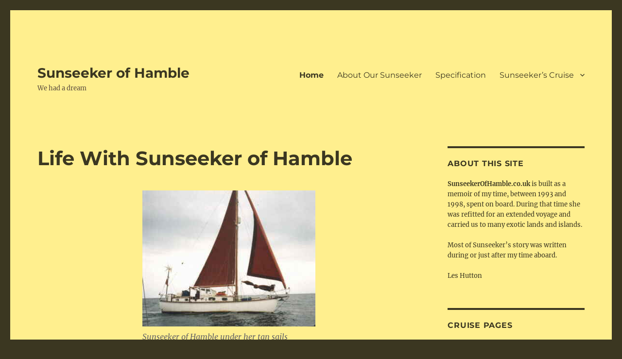

--- FILE ---
content_type: text/html; charset=UTF-8
request_url: https://sunseekerofhamble.co.uk/
body_size: 9960
content:
<!DOCTYPE html>
<html lang="en-GB" class="no-js">
<head>
	<meta charset="UTF-8">
	<meta name="viewport" content="width=device-width, initial-scale=1.0">
	<link rel="profile" href="https://gmpg.org/xfn/11">
		<script>
(function(html){html.className = html.className.replace(/\bno-js\b/,'js')})(document.documentElement);
//# sourceURL=twentysixteen_javascript_detection
</script>
<meta name='robots' content='index, follow, max-image-preview:large, max-snippet:-1, max-video-preview:-1' />
	<style>img:is([sizes="auto" i], [sizes^="auto," i]) { contain-intrinsic-size: 3000px 1500px }</style>
	
	<!-- This site is optimized with the Yoast SEO plugin v26.7 - https://yoast.com/wordpress/plugins/seo/ -->
	<title>Life With Sunseeker of Hamble - Sunseeker of Hamble in the North Atlantic</title>
	<meta name="description" content="Life with Sunseeker of Hamble is hardly ever dull. Whether we are sailing up a mighty river or crossing the broad Atlantic Ocean life is fun!" />
	<link rel="canonical" href="https://sunseekerofhamble.co.uk/" />
	<meta property="og:locale" content="en_GB" />
	<meta property="og:type" content="website" />
	<meta property="og:title" content="Life With Sunseeker of Hamble - Sunseeker of Hamble in the North Atlantic" />
	<meta property="og:description" content="Life with Sunseeker of Hamble is hardly ever dull. Whether we are sailing up a mighty river or crossing the broad Atlantic Ocean life is fun!" />
	<meta property="og:url" content="https://sunseekerofhamble.co.uk/" />
	<meta property="og:site_name" content="Sunseeker of Hamble" />
	<meta property="article:modified_time" content="2020-10-03T16:06:40+00:00" />
	<meta property="og:image" content="https://sunseekerofhamble.co.uk/wp-content/uploads/2020/09/UnderSail-1.jpg" />
	<meta name="twitter:card" content="summary_large_image" />
	<script type="application/ld+json" class="yoast-schema-graph">{"@context":"https://schema.org","@graph":[{"@type":"WebPage","@id":"https://sunseekerofhamble.co.uk/","url":"https://sunseekerofhamble.co.uk/","name":"Life With Sunseeker of Hamble - Sunseeker of Hamble in the North Atlantic","isPartOf":{"@id":"https://sunseekerofhamble.co.uk/#website"},"primaryImageOfPage":{"@id":"https://sunseekerofhamble.co.uk/#primaryimage"},"image":{"@id":"https://sunseekerofhamble.co.uk/#primaryimage"},"thumbnailUrl":"https://sunseekerofhamble.co.uk/wp-content/uploads/2020/09/UnderSail-1.jpg","datePublished":"2020-09-19T11:27:08+00:00","dateModified":"2020-10-03T16:06:40+00:00","description":"Life with Sunseeker of Hamble is hardly ever dull. Whether we are sailing up a mighty river or crossing the broad Atlantic Ocean life is fun!","breadcrumb":{"@id":"https://sunseekerofhamble.co.uk/#breadcrumb"},"inLanguage":"en-GB","potentialAction":[{"@type":"ReadAction","target":["https://sunseekerofhamble.co.uk/"]}]},{"@type":"ImageObject","inLanguage":"en-GB","@id":"https://sunseekerofhamble.co.uk/#primaryimage","url":"https://sunseekerofhamble.co.uk/wp-content/uploads/2020/09/UnderSail-1.jpg","contentUrl":"https://sunseekerofhamble.co.uk/wp-content/uploads/2020/09/UnderSail-1.jpg","width":356,"height":280},{"@type":"BreadcrumbList","@id":"https://sunseekerofhamble.co.uk/#breadcrumb","itemListElement":[{"@type":"ListItem","position":1,"name":"Home"}]},{"@type":"WebSite","@id":"https://sunseekerofhamble.co.uk/#website","url":"https://sunseekerofhamble.co.uk/","name":"Sunseeker of Hamble","description":"We had a dream","potentialAction":[{"@type":"SearchAction","target":{"@type":"EntryPoint","urlTemplate":"https://sunseekerofhamble.co.uk/?s={search_term_string}"},"query-input":{"@type":"PropertyValueSpecification","valueRequired":true,"valueName":"search_term_string"}}],"inLanguage":"en-GB"}]}</script>
	<!-- / Yoast SEO plugin. -->


<link rel='dns-prefetch' href='//www.googletagmanager.com' />
<link rel='dns-prefetch' href='//pagead2.googlesyndication.com' />
<link rel="alternate" type="application/rss+xml" title="Sunseeker of Hamble &raquo; Feed" href="https://sunseekerofhamble.co.uk/feed/" />
<script>
window._wpemojiSettings = {"baseUrl":"https:\/\/s.w.org\/images\/core\/emoji\/16.0.1\/72x72\/","ext":".png","svgUrl":"https:\/\/s.w.org\/images\/core\/emoji\/16.0.1\/svg\/","svgExt":".svg","source":{"concatemoji":"https:\/\/sunseekerofhamble.co.uk\/wp-includes\/js\/wp-emoji-release.min.js?ver=3d631534673802363bba73ed5ce86e28"}};
/*! This file is auto-generated */
!function(s,n){var o,i,e;function c(e){try{var t={supportTests:e,timestamp:(new Date).valueOf()};sessionStorage.setItem(o,JSON.stringify(t))}catch(e){}}function p(e,t,n){e.clearRect(0,0,e.canvas.width,e.canvas.height),e.fillText(t,0,0);var t=new Uint32Array(e.getImageData(0,0,e.canvas.width,e.canvas.height).data),a=(e.clearRect(0,0,e.canvas.width,e.canvas.height),e.fillText(n,0,0),new Uint32Array(e.getImageData(0,0,e.canvas.width,e.canvas.height).data));return t.every(function(e,t){return e===a[t]})}function u(e,t){e.clearRect(0,0,e.canvas.width,e.canvas.height),e.fillText(t,0,0);for(var n=e.getImageData(16,16,1,1),a=0;a<n.data.length;a++)if(0!==n.data[a])return!1;return!0}function f(e,t,n,a){switch(t){case"flag":return n(e,"\ud83c\udff3\ufe0f\u200d\u26a7\ufe0f","\ud83c\udff3\ufe0f\u200b\u26a7\ufe0f")?!1:!n(e,"\ud83c\udde8\ud83c\uddf6","\ud83c\udde8\u200b\ud83c\uddf6")&&!n(e,"\ud83c\udff4\udb40\udc67\udb40\udc62\udb40\udc65\udb40\udc6e\udb40\udc67\udb40\udc7f","\ud83c\udff4\u200b\udb40\udc67\u200b\udb40\udc62\u200b\udb40\udc65\u200b\udb40\udc6e\u200b\udb40\udc67\u200b\udb40\udc7f");case"emoji":return!a(e,"\ud83e\udedf")}return!1}function g(e,t,n,a){var r="undefined"!=typeof WorkerGlobalScope&&self instanceof WorkerGlobalScope?new OffscreenCanvas(300,150):s.createElement("canvas"),o=r.getContext("2d",{willReadFrequently:!0}),i=(o.textBaseline="top",o.font="600 32px Arial",{});return e.forEach(function(e){i[e]=t(o,e,n,a)}),i}function t(e){var t=s.createElement("script");t.src=e,t.defer=!0,s.head.appendChild(t)}"undefined"!=typeof Promise&&(o="wpEmojiSettingsSupports",i=["flag","emoji"],n.supports={everything:!0,everythingExceptFlag:!0},e=new Promise(function(e){s.addEventListener("DOMContentLoaded",e,{once:!0})}),new Promise(function(t){var n=function(){try{var e=JSON.parse(sessionStorage.getItem(o));if("object"==typeof e&&"number"==typeof e.timestamp&&(new Date).valueOf()<e.timestamp+604800&&"object"==typeof e.supportTests)return e.supportTests}catch(e){}return null}();if(!n){if("undefined"!=typeof Worker&&"undefined"!=typeof OffscreenCanvas&&"undefined"!=typeof URL&&URL.createObjectURL&&"undefined"!=typeof Blob)try{var e="postMessage("+g.toString()+"("+[JSON.stringify(i),f.toString(),p.toString(),u.toString()].join(",")+"));",a=new Blob([e],{type:"text/javascript"}),r=new Worker(URL.createObjectURL(a),{name:"wpTestEmojiSupports"});return void(r.onmessage=function(e){c(n=e.data),r.terminate(),t(n)})}catch(e){}c(n=g(i,f,p,u))}t(n)}).then(function(e){for(var t in e)n.supports[t]=e[t],n.supports.everything=n.supports.everything&&n.supports[t],"flag"!==t&&(n.supports.everythingExceptFlag=n.supports.everythingExceptFlag&&n.supports[t]);n.supports.everythingExceptFlag=n.supports.everythingExceptFlag&&!n.supports.flag,n.DOMReady=!1,n.readyCallback=function(){n.DOMReady=!0}}).then(function(){return e}).then(function(){var e;n.supports.everything||(n.readyCallback(),(e=n.source||{}).concatemoji?t(e.concatemoji):e.wpemoji&&e.twemoji&&(t(e.twemoji),t(e.wpemoji)))}))}((window,document),window._wpemojiSettings);
</script>
<style id='wp-emoji-styles-inline-css'>

	img.wp-smiley, img.emoji {
		display: inline !important;
		border: none !important;
		box-shadow: none !important;
		height: 1em !important;
		width: 1em !important;
		margin: 0 0.07em !important;
		vertical-align: -0.1em !important;
		background: none !important;
		padding: 0 !important;
	}
</style>
<link rel='stylesheet' id='wp-block-library-css' href='https://sunseekerofhamble.co.uk/wp-includes/css/dist/block-library/style.min.css?ver=3d631534673802363bba73ed5ce86e28' media='all' />
<style id='wp-block-library-theme-inline-css'>
.wp-block-audio :where(figcaption){color:#555;font-size:13px;text-align:center}.is-dark-theme .wp-block-audio :where(figcaption){color:#ffffffa6}.wp-block-audio{margin:0 0 1em}.wp-block-code{border:1px solid #ccc;border-radius:4px;font-family:Menlo,Consolas,monaco,monospace;padding:.8em 1em}.wp-block-embed :where(figcaption){color:#555;font-size:13px;text-align:center}.is-dark-theme .wp-block-embed :where(figcaption){color:#ffffffa6}.wp-block-embed{margin:0 0 1em}.blocks-gallery-caption{color:#555;font-size:13px;text-align:center}.is-dark-theme .blocks-gallery-caption{color:#ffffffa6}:root :where(.wp-block-image figcaption){color:#555;font-size:13px;text-align:center}.is-dark-theme :root :where(.wp-block-image figcaption){color:#ffffffa6}.wp-block-image{margin:0 0 1em}.wp-block-pullquote{border-bottom:4px solid;border-top:4px solid;color:currentColor;margin-bottom:1.75em}.wp-block-pullquote cite,.wp-block-pullquote footer,.wp-block-pullquote__citation{color:currentColor;font-size:.8125em;font-style:normal;text-transform:uppercase}.wp-block-quote{border-left:.25em solid;margin:0 0 1.75em;padding-left:1em}.wp-block-quote cite,.wp-block-quote footer{color:currentColor;font-size:.8125em;font-style:normal;position:relative}.wp-block-quote:where(.has-text-align-right){border-left:none;border-right:.25em solid;padding-left:0;padding-right:1em}.wp-block-quote:where(.has-text-align-center){border:none;padding-left:0}.wp-block-quote.is-large,.wp-block-quote.is-style-large,.wp-block-quote:where(.is-style-plain){border:none}.wp-block-search .wp-block-search__label{font-weight:700}.wp-block-search__button{border:1px solid #ccc;padding:.375em .625em}:where(.wp-block-group.has-background){padding:1.25em 2.375em}.wp-block-separator.has-css-opacity{opacity:.4}.wp-block-separator{border:none;border-bottom:2px solid;margin-left:auto;margin-right:auto}.wp-block-separator.has-alpha-channel-opacity{opacity:1}.wp-block-separator:not(.is-style-wide):not(.is-style-dots){width:100px}.wp-block-separator.has-background:not(.is-style-dots){border-bottom:none;height:1px}.wp-block-separator.has-background:not(.is-style-wide):not(.is-style-dots){height:2px}.wp-block-table{margin:0 0 1em}.wp-block-table td,.wp-block-table th{word-break:normal}.wp-block-table :where(figcaption){color:#555;font-size:13px;text-align:center}.is-dark-theme .wp-block-table :where(figcaption){color:#ffffffa6}.wp-block-video :where(figcaption){color:#555;font-size:13px;text-align:center}.is-dark-theme .wp-block-video :where(figcaption){color:#ffffffa6}.wp-block-video{margin:0 0 1em}:root :where(.wp-block-template-part.has-background){margin-bottom:0;margin-top:0;padding:1.25em 2.375em}
</style>
<style id='classic-theme-styles-inline-css'>
/*! This file is auto-generated */
.wp-block-button__link{color:#fff;background-color:#32373c;border-radius:9999px;box-shadow:none;text-decoration:none;padding:calc(.667em + 2px) calc(1.333em + 2px);font-size:1.125em}.wp-block-file__button{background:#32373c;color:#fff;text-decoration:none}
</style>
<style id='global-styles-inline-css'>
:root{--wp--preset--aspect-ratio--square: 1;--wp--preset--aspect-ratio--4-3: 4/3;--wp--preset--aspect-ratio--3-4: 3/4;--wp--preset--aspect-ratio--3-2: 3/2;--wp--preset--aspect-ratio--2-3: 2/3;--wp--preset--aspect-ratio--16-9: 16/9;--wp--preset--aspect-ratio--9-16: 9/16;--wp--preset--color--black: #000000;--wp--preset--color--cyan-bluish-gray: #abb8c3;--wp--preset--color--white: #fff;--wp--preset--color--pale-pink: #f78da7;--wp--preset--color--vivid-red: #cf2e2e;--wp--preset--color--luminous-vivid-orange: #ff6900;--wp--preset--color--luminous-vivid-amber: #fcb900;--wp--preset--color--light-green-cyan: #7bdcb5;--wp--preset--color--vivid-green-cyan: #00d084;--wp--preset--color--pale-cyan-blue: #8ed1fc;--wp--preset--color--vivid-cyan-blue: #0693e3;--wp--preset--color--vivid-purple: #9b51e0;--wp--preset--color--dark-gray: #1a1a1a;--wp--preset--color--medium-gray: #686868;--wp--preset--color--light-gray: #e5e5e5;--wp--preset--color--blue-gray: #4d545c;--wp--preset--color--bright-blue: #007acc;--wp--preset--color--light-blue: #9adffd;--wp--preset--color--dark-brown: #402b30;--wp--preset--color--medium-brown: #774e24;--wp--preset--color--dark-red: #640c1f;--wp--preset--color--bright-red: #ff675f;--wp--preset--color--yellow: #ffef8e;--wp--preset--gradient--vivid-cyan-blue-to-vivid-purple: linear-gradient(135deg,rgba(6,147,227,1) 0%,rgb(155,81,224) 100%);--wp--preset--gradient--light-green-cyan-to-vivid-green-cyan: linear-gradient(135deg,rgb(122,220,180) 0%,rgb(0,208,130) 100%);--wp--preset--gradient--luminous-vivid-amber-to-luminous-vivid-orange: linear-gradient(135deg,rgba(252,185,0,1) 0%,rgba(255,105,0,1) 100%);--wp--preset--gradient--luminous-vivid-orange-to-vivid-red: linear-gradient(135deg,rgba(255,105,0,1) 0%,rgb(207,46,46) 100%);--wp--preset--gradient--very-light-gray-to-cyan-bluish-gray: linear-gradient(135deg,rgb(238,238,238) 0%,rgb(169,184,195) 100%);--wp--preset--gradient--cool-to-warm-spectrum: linear-gradient(135deg,rgb(74,234,220) 0%,rgb(151,120,209) 20%,rgb(207,42,186) 40%,rgb(238,44,130) 60%,rgb(251,105,98) 80%,rgb(254,248,76) 100%);--wp--preset--gradient--blush-light-purple: linear-gradient(135deg,rgb(255,206,236) 0%,rgb(152,150,240) 100%);--wp--preset--gradient--blush-bordeaux: linear-gradient(135deg,rgb(254,205,165) 0%,rgb(254,45,45) 50%,rgb(107,0,62) 100%);--wp--preset--gradient--luminous-dusk: linear-gradient(135deg,rgb(255,203,112) 0%,rgb(199,81,192) 50%,rgb(65,88,208) 100%);--wp--preset--gradient--pale-ocean: linear-gradient(135deg,rgb(255,245,203) 0%,rgb(182,227,212) 50%,rgb(51,167,181) 100%);--wp--preset--gradient--electric-grass: linear-gradient(135deg,rgb(202,248,128) 0%,rgb(113,206,126) 100%);--wp--preset--gradient--midnight: linear-gradient(135deg,rgb(2,3,129) 0%,rgb(40,116,252) 100%);--wp--preset--font-size--small: 13px;--wp--preset--font-size--medium: 20px;--wp--preset--font-size--large: 36px;--wp--preset--font-size--x-large: 42px;--wp--preset--spacing--20: 0.44rem;--wp--preset--spacing--30: 0.67rem;--wp--preset--spacing--40: 1rem;--wp--preset--spacing--50: 1.5rem;--wp--preset--spacing--60: 2.25rem;--wp--preset--spacing--70: 3.38rem;--wp--preset--spacing--80: 5.06rem;--wp--preset--shadow--natural: 6px 6px 9px rgba(0, 0, 0, 0.2);--wp--preset--shadow--deep: 12px 12px 50px rgba(0, 0, 0, 0.4);--wp--preset--shadow--sharp: 6px 6px 0px rgba(0, 0, 0, 0.2);--wp--preset--shadow--outlined: 6px 6px 0px -3px rgba(255, 255, 255, 1), 6px 6px rgba(0, 0, 0, 1);--wp--preset--shadow--crisp: 6px 6px 0px rgba(0, 0, 0, 1);}:where(.is-layout-flex){gap: 0.5em;}:where(.is-layout-grid){gap: 0.5em;}body .is-layout-flex{display: flex;}.is-layout-flex{flex-wrap: wrap;align-items: center;}.is-layout-flex > :is(*, div){margin: 0;}body .is-layout-grid{display: grid;}.is-layout-grid > :is(*, div){margin: 0;}:where(.wp-block-columns.is-layout-flex){gap: 2em;}:where(.wp-block-columns.is-layout-grid){gap: 2em;}:where(.wp-block-post-template.is-layout-flex){gap: 1.25em;}:where(.wp-block-post-template.is-layout-grid){gap: 1.25em;}.has-black-color{color: var(--wp--preset--color--black) !important;}.has-cyan-bluish-gray-color{color: var(--wp--preset--color--cyan-bluish-gray) !important;}.has-white-color{color: var(--wp--preset--color--white) !important;}.has-pale-pink-color{color: var(--wp--preset--color--pale-pink) !important;}.has-vivid-red-color{color: var(--wp--preset--color--vivid-red) !important;}.has-luminous-vivid-orange-color{color: var(--wp--preset--color--luminous-vivid-orange) !important;}.has-luminous-vivid-amber-color{color: var(--wp--preset--color--luminous-vivid-amber) !important;}.has-light-green-cyan-color{color: var(--wp--preset--color--light-green-cyan) !important;}.has-vivid-green-cyan-color{color: var(--wp--preset--color--vivid-green-cyan) !important;}.has-pale-cyan-blue-color{color: var(--wp--preset--color--pale-cyan-blue) !important;}.has-vivid-cyan-blue-color{color: var(--wp--preset--color--vivid-cyan-blue) !important;}.has-vivid-purple-color{color: var(--wp--preset--color--vivid-purple) !important;}.has-black-background-color{background-color: var(--wp--preset--color--black) !important;}.has-cyan-bluish-gray-background-color{background-color: var(--wp--preset--color--cyan-bluish-gray) !important;}.has-white-background-color{background-color: var(--wp--preset--color--white) !important;}.has-pale-pink-background-color{background-color: var(--wp--preset--color--pale-pink) !important;}.has-vivid-red-background-color{background-color: var(--wp--preset--color--vivid-red) !important;}.has-luminous-vivid-orange-background-color{background-color: var(--wp--preset--color--luminous-vivid-orange) !important;}.has-luminous-vivid-amber-background-color{background-color: var(--wp--preset--color--luminous-vivid-amber) !important;}.has-light-green-cyan-background-color{background-color: var(--wp--preset--color--light-green-cyan) !important;}.has-vivid-green-cyan-background-color{background-color: var(--wp--preset--color--vivid-green-cyan) !important;}.has-pale-cyan-blue-background-color{background-color: var(--wp--preset--color--pale-cyan-blue) !important;}.has-vivid-cyan-blue-background-color{background-color: var(--wp--preset--color--vivid-cyan-blue) !important;}.has-vivid-purple-background-color{background-color: var(--wp--preset--color--vivid-purple) !important;}.has-black-border-color{border-color: var(--wp--preset--color--black) !important;}.has-cyan-bluish-gray-border-color{border-color: var(--wp--preset--color--cyan-bluish-gray) !important;}.has-white-border-color{border-color: var(--wp--preset--color--white) !important;}.has-pale-pink-border-color{border-color: var(--wp--preset--color--pale-pink) !important;}.has-vivid-red-border-color{border-color: var(--wp--preset--color--vivid-red) !important;}.has-luminous-vivid-orange-border-color{border-color: var(--wp--preset--color--luminous-vivid-orange) !important;}.has-luminous-vivid-amber-border-color{border-color: var(--wp--preset--color--luminous-vivid-amber) !important;}.has-light-green-cyan-border-color{border-color: var(--wp--preset--color--light-green-cyan) !important;}.has-vivid-green-cyan-border-color{border-color: var(--wp--preset--color--vivid-green-cyan) !important;}.has-pale-cyan-blue-border-color{border-color: var(--wp--preset--color--pale-cyan-blue) !important;}.has-vivid-cyan-blue-border-color{border-color: var(--wp--preset--color--vivid-cyan-blue) !important;}.has-vivid-purple-border-color{border-color: var(--wp--preset--color--vivid-purple) !important;}.has-vivid-cyan-blue-to-vivid-purple-gradient-background{background: var(--wp--preset--gradient--vivid-cyan-blue-to-vivid-purple) !important;}.has-light-green-cyan-to-vivid-green-cyan-gradient-background{background: var(--wp--preset--gradient--light-green-cyan-to-vivid-green-cyan) !important;}.has-luminous-vivid-amber-to-luminous-vivid-orange-gradient-background{background: var(--wp--preset--gradient--luminous-vivid-amber-to-luminous-vivid-orange) !important;}.has-luminous-vivid-orange-to-vivid-red-gradient-background{background: var(--wp--preset--gradient--luminous-vivid-orange-to-vivid-red) !important;}.has-very-light-gray-to-cyan-bluish-gray-gradient-background{background: var(--wp--preset--gradient--very-light-gray-to-cyan-bluish-gray) !important;}.has-cool-to-warm-spectrum-gradient-background{background: var(--wp--preset--gradient--cool-to-warm-spectrum) !important;}.has-blush-light-purple-gradient-background{background: var(--wp--preset--gradient--blush-light-purple) !important;}.has-blush-bordeaux-gradient-background{background: var(--wp--preset--gradient--blush-bordeaux) !important;}.has-luminous-dusk-gradient-background{background: var(--wp--preset--gradient--luminous-dusk) !important;}.has-pale-ocean-gradient-background{background: var(--wp--preset--gradient--pale-ocean) !important;}.has-electric-grass-gradient-background{background: var(--wp--preset--gradient--electric-grass) !important;}.has-midnight-gradient-background{background: var(--wp--preset--gradient--midnight) !important;}.has-small-font-size{font-size: var(--wp--preset--font-size--small) !important;}.has-medium-font-size{font-size: var(--wp--preset--font-size--medium) !important;}.has-large-font-size{font-size: var(--wp--preset--font-size--large) !important;}.has-x-large-font-size{font-size: var(--wp--preset--font-size--x-large) !important;}
:where(.wp-block-post-template.is-layout-flex){gap: 1.25em;}:where(.wp-block-post-template.is-layout-grid){gap: 1.25em;}
:where(.wp-block-columns.is-layout-flex){gap: 2em;}:where(.wp-block-columns.is-layout-grid){gap: 2em;}
:root :where(.wp-block-pullquote){font-size: 1.5em;line-height: 1.6;}
</style>
<link rel='stylesheet' id='twentysixteen-fonts-css' href='https://sunseekerofhamble.co.uk/wp-content/themes/twentysixteen/fonts/merriweather-plus-montserrat-plus-inconsolata.css?ver=20230328' media='all' />
<link rel='stylesheet' id='genericons-css' href='https://sunseekerofhamble.co.uk/wp-content/themes/twentysixteen/genericons/genericons.css?ver=20251101' media='all' />
<link rel='stylesheet' id='twentysixteen-style-css' href='https://sunseekerofhamble.co.uk/wp-content/themes/twentysixteen/style.css?ver=20251202' media='all' />
<style id='twentysixteen-style-inline-css'>
	/* Color Scheme */

	/* Background Color */
	body {
		background-color: #3b3721;
	}

	/* Page Background Color */
	.site {
		background-color: #ffef8e;
	}

	mark,
	ins,
	button,
	button[disabled]:hover,
	button[disabled]:focus,
	input[type="button"],
	input[type="button"][disabled]:hover,
	input[type="button"][disabled]:focus,
	input[type="reset"],
	input[type="reset"][disabled]:hover,
	input[type="reset"][disabled]:focus,
	input[type="submit"],
	input[type="submit"][disabled]:hover,
	input[type="submit"][disabled]:focus,
	.menu-toggle.toggled-on,
	.menu-toggle.toggled-on:hover,
	.menu-toggle.toggled-on:focus,
	.pagination .prev,
	.pagination .next,
	.pagination .prev:hover,
	.pagination .prev:focus,
	.pagination .next:hover,
	.pagination .next:focus,
	.pagination .nav-links:before,
	.pagination .nav-links:after,
	.widget_calendar tbody a,
	.widget_calendar tbody a:hover,
	.widget_calendar tbody a:focus,
	.page-links a,
	.page-links a:hover,
	.page-links a:focus {
		color: #ffef8e;
	}

	/* Link Color */
	.menu-toggle:hover,
	.menu-toggle:focus,
	a,
	.main-navigation a:hover,
	.main-navigation a:focus,
	.dropdown-toggle:hover,
	.dropdown-toggle:focus,
	.social-navigation a:hover:before,
	.social-navigation a:focus:before,
	.post-navigation a:hover .post-title,
	.post-navigation a:focus .post-title,
	.tagcloud a:hover,
	.tagcloud a:focus,
	.site-branding .site-title a:hover,
	.site-branding .site-title a:focus,
	.entry-title a:hover,
	.entry-title a:focus,
	.entry-footer a:hover,
	.entry-footer a:focus,
	.comment-metadata a:hover,
	.comment-metadata a:focus,
	.pingback .comment-edit-link:hover,
	.pingback .comment-edit-link:focus,
	.comment-reply-link,
	.comment-reply-link:hover,
	.comment-reply-link:focus,
	.required,
	.site-info a:hover,
	.site-info a:focus {
		color: #774e24;
	}

	mark,
	ins,
	button:hover,
	button:focus,
	input[type="button"]:hover,
	input[type="button"]:focus,
	input[type="reset"]:hover,
	input[type="reset"]:focus,
	input[type="submit"]:hover,
	input[type="submit"]:focus,
	.pagination .prev:hover,
	.pagination .prev:focus,
	.pagination .next:hover,
	.pagination .next:focus,
	.widget_calendar tbody a,
	.page-links a:hover,
	.page-links a:focus {
		background-color: #774e24;
	}

	input[type="date"]:focus,
	input[type="time"]:focus,
	input[type="datetime-local"]:focus,
	input[type="week"]:focus,
	input[type="month"]:focus,
	input[type="text"]:focus,
	input[type="email"]:focus,
	input[type="url"]:focus,
	input[type="password"]:focus,
	input[type="search"]:focus,
	input[type="tel"]:focus,
	input[type="number"]:focus,
	textarea:focus,
	.tagcloud a:hover,
	.tagcloud a:focus,
	.menu-toggle:hover,
	.menu-toggle:focus {
		border-color: #774e24;
	}

	/* Main Text Color */
	body,
	blockquote cite,
	blockquote small,
	.main-navigation a,
	.menu-toggle,
	.dropdown-toggle,
	.social-navigation a,
	.post-navigation a,
	.pagination a:hover,
	.pagination a:focus,
	.widget-title a,
	.site-branding .site-title a,
	.entry-title a,
	.page-links > .page-links-title,
	.comment-author,
	.comment-reply-title small a:hover,
	.comment-reply-title small a:focus {
		color: #3b3721;
	}

	blockquote,
	.menu-toggle.toggled-on,
	.menu-toggle.toggled-on:hover,
	.menu-toggle.toggled-on:focus,
	.post-navigation,
	.post-navigation div + div,
	.pagination,
	.widget,
	.page-header,
	.page-links a,
	.comments-title,
	.comment-reply-title {
		border-color: #3b3721;
	}

	button,
	button[disabled]:hover,
	button[disabled]:focus,
	input[type="button"],
	input[type="button"][disabled]:hover,
	input[type="button"][disabled]:focus,
	input[type="reset"],
	input[type="reset"][disabled]:hover,
	input[type="reset"][disabled]:focus,
	input[type="submit"],
	input[type="submit"][disabled]:hover,
	input[type="submit"][disabled]:focus,
	.menu-toggle.toggled-on,
	.menu-toggle.toggled-on:hover,
	.menu-toggle.toggled-on:focus,
	.pagination:before,
	.pagination:after,
	.pagination .prev,
	.pagination .next,
	.page-links a {
		background-color: #3b3721;
	}

	/* Secondary Text Color */

	/**
	 * IE8 and earlier will drop any block with CSS3 selectors.
	 * Do not combine these styles with the next block.
	 */
	body:not(.search-results) .entry-summary {
		color: #5b4d3e;
	}

	blockquote,
	.post-password-form label,
	a:hover,
	a:focus,
	a:active,
	.post-navigation .meta-nav,
	.image-navigation,
	.comment-navigation,
	.widget_recent_entries .post-date,
	.widget_rss .rss-date,
	.widget_rss cite,
	.site-description,
	.author-bio,
	.entry-footer,
	.entry-footer a,
	.sticky-post,
	.taxonomy-description,
	.entry-caption,
	.comment-metadata,
	.pingback .edit-link,
	.comment-metadata a,
	.pingback .comment-edit-link,
	.comment-form label,
	.comment-notes,
	.comment-awaiting-moderation,
	.logged-in-as,
	.form-allowed-tags,
	.site-info,
	.site-info a,
	.wp-caption .wp-caption-text,
	.gallery-caption,
	.widecolumn label,
	.widecolumn .mu_register label {
		color: #5b4d3e;
	}

	.widget_calendar tbody a:hover,
	.widget_calendar tbody a:focus {
		background-color: #5b4d3e;
	}

	/* Border Color */
	fieldset,
	pre,
	abbr,
	acronym,
	table,
	th,
	td,
	input[type="date"],
	input[type="time"],
	input[type="datetime-local"],
	input[type="week"],
	input[type="month"],
	input[type="text"],
	input[type="email"],
	input[type="url"],
	input[type="password"],
	input[type="search"],
	input[type="tel"],
	input[type="number"],
	textarea,
	.main-navigation li,
	.main-navigation .primary-menu,
	.menu-toggle,
	.dropdown-toggle:after,
	.social-navigation a,
	.image-navigation,
	.comment-navigation,
	.tagcloud a,
	.entry-content,
	.entry-summary,
	.page-links a,
	.page-links > span,
	.comment-list article,
	.comment-list .pingback,
	.comment-list .trackback,
	.comment-reply-link,
	.no-comments,
	.widecolumn .mu_register .mu_alert {
		border-color: rgba( 59, 55, 33, 0.2);
	}

	hr,
	code {
		background-color: rgba( 59, 55, 33, 0.2);
	}

	@media screen and (min-width: 56.875em) {
		.main-navigation li:hover > a,
		.main-navigation li.focus > a {
			color: #774e24;
		}

		.main-navigation ul ul,
		.main-navigation ul ul li {
			border-color: rgba( 59, 55, 33, 0.2);
		}

		.main-navigation ul ul:before {
			border-top-color: rgba( 59, 55, 33, 0.2);
			border-bottom-color: rgba( 59, 55, 33, 0.2);
		}

		.main-navigation ul ul li {
			background-color: #ffef8e;
		}

		.main-navigation ul ul:after {
			border-top-color: #ffef8e;
			border-bottom-color: #ffef8e;
		}
	}

</style>
<link rel='stylesheet' id='twentysixteen-block-style-css' href='https://sunseekerofhamble.co.uk/wp-content/themes/twentysixteen/css/blocks.css?ver=20240817' media='all' />
<script src="https://sunseekerofhamble.co.uk/wp-includes/js/jquery/jquery.min.js?ver=3.7.1" id="jquery-core-js"></script>
<script src="https://sunseekerofhamble.co.uk/wp-includes/js/jquery/jquery-migrate.min.js?ver=3.4.1" id="jquery-migrate-js"></script>
<script id="twentysixteen-script-js-extra">
var screenReaderText = {"expand":"expand child menu","collapse":"collapse child menu"};
</script>
<script src="https://sunseekerofhamble.co.uk/wp-content/themes/twentysixteen/js/functions.js?ver=20230629" id="twentysixteen-script-js" defer data-wp-strategy="defer"></script>
<link rel="https://api.w.org/" href="https://sunseekerofhamble.co.uk/wp-json/" /><link rel="alternate" title="JSON" type="application/json" href="https://sunseekerofhamble.co.uk/wp-json/wp/v2/pages/7" /><link rel="alternate" title="oEmbed (JSON)" type="application/json+oembed" href="https://sunseekerofhamble.co.uk/wp-json/oembed/1.0/embed?url=https%3A%2F%2Fsunseekerofhamble.co.uk%2F" />
<link rel="alternate" title="oEmbed (XML)" type="text/xml+oembed" href="https://sunseekerofhamble.co.uk/wp-json/oembed/1.0/embed?url=https%3A%2F%2Fsunseekerofhamble.co.uk%2F&#038;format=xml" />
<meta name="generator" content="Site Kit by Google 1.170.0" />
<!-- Google AdSense meta tags added by Site Kit -->
<meta name="google-adsense-platform-account" content="ca-host-pub-2644536267352236">
<meta name="google-adsense-platform-domain" content="sitekit.withgoogle.com">
<!-- End Google AdSense meta tags added by Site Kit -->

<!-- Google AdSense snippet added by Site Kit -->
<script async src="https://pagead2.googlesyndication.com/pagead/js/adsbygoogle.js?client=ca-pub-7853851300816586&amp;host=ca-host-pub-2644536267352236" crossorigin="anonymous"></script>

<!-- End Google AdSense snippet added by Site Kit -->
<link rel="icon" href="https://sunseekerofhamble.co.uk/wp-content/uploads/2020/09/cropped-UnderSail-1-32x32.jpg" sizes="32x32" />
<link rel="icon" href="https://sunseekerofhamble.co.uk/wp-content/uploads/2020/09/cropped-UnderSail-1-192x192.jpg" sizes="192x192" />
<link rel="apple-touch-icon" href="https://sunseekerofhamble.co.uk/wp-content/uploads/2020/09/cropped-UnderSail-1-180x180.jpg" />
<meta name="msapplication-TileImage" content="https://sunseekerofhamble.co.uk/wp-content/uploads/2020/09/cropped-UnderSail-1-270x270.jpg" />
</head>

<body data-rsssl=1 class="home wp-singular page-template-default page page-id-7 wp-embed-responsive wp-theme-twentysixteen">
<div id="page" class="site">
	<div class="site-inner">
		<a class="skip-link screen-reader-text" href="#content">
			Skip to content		</a>

		<header id="masthead" class="site-header">
			<div class="site-header-main">
				<div class="site-branding">
											<p class="site-title"><a href="https://sunseekerofhamble.co.uk/" rel="home" aria-current="page">Sunseeker of Hamble</a></p>
												<p class="site-description">We had a dream</p>
									</div><!-- .site-branding -->

									<button id="menu-toggle" class="menu-toggle">Menu</button>

					<div id="site-header-menu" class="site-header-menu">
													<nav id="site-navigation" class="main-navigation" aria-label="Primary menu">
								<div class="menu-primary-container"><ul id="menu-primary" class="primary-menu"><li id="menu-item-16" class="menu-item menu-item-type-custom menu-item-object-custom current-menu-item current_page_item menu-item-home menu-item-16"><a href="https://sunseekerofhamble.co.uk/" aria-current="page">Home</a></li>
<li id="menu-item-17" class="menu-item menu-item-type-post_type menu-item-object-page menu-item-17"><a href="https://sunseekerofhamble.co.uk/about-our-sunseeker/">About Our Sunseeker</a></li>
<li id="menu-item-270" class="menu-item menu-item-type-post_type menu-item-object-page menu-item-270"><a href="https://sunseekerofhamble.co.uk/sunseekers-specification/">Specification</a></li>
<li id="menu-item-52" class="menu-item menu-item-type-post_type menu-item-object-page menu-item-has-children menu-item-52"><a href="https://sunseekerofhamble.co.uk/sunseekers-cruise/">Sunseeker’s Cruise</a>
<ul class="sub-menu">
	<li id="menu-item-345" class="menu-item menu-item-type-post_type menu-item-object-page menu-item-345"><a href="https://sunseekerofhamble.co.uk/sunseekers-cruise/">The Prologue</a></li>
	<li id="menu-item-344" class="menu-item menu-item-type-post_type menu-item-object-page menu-item-344"><a href="https://sunseekerofhamble.co.uk/holiday-to-scarborough/">Holiday to Scarborough</a></li>
	<li id="menu-item-295" class="menu-item menu-item-type-post_type menu-item-object-page menu-item-295"><a href="https://sunseekerofhamble.co.uk/letter-home/">Letter Home</a></li>
</ul>
</li>
</ul></div>							</nav><!-- .main-navigation -->
						
											</div><!-- .site-header-menu -->
							</div><!-- .site-header-main -->

					</header><!-- .site-header -->

		<div id="content" class="site-content">

<div id="primary" class="content-area">
	<main id="main" class="site-main">
		
<article id="post-7" class="post-7 page type-page status-publish hentry">
	<header class="entry-header">
		<h1 class="entry-title">Life With Sunseeker of Hamble</h1>	</header><!-- .entry-header -->

	
	<div class="entry-content">
		
<div class="wp-block-image"><figure class="aligncenter size-large"><img fetchpriority="high" decoding="async" width="356" height="280" src="https://sunseekerofhamble.co.uk/wp-content/uploads/2020/09/UnderSail-1.jpg" alt="Sunseeker of Hamble under her tan sails" class="wp-image-36" srcset="https://sunseekerofhamble.co.uk/wp-content/uploads/2020/09/UnderSail-1.jpg 356w, https://sunseekerofhamble.co.uk/wp-content/uploads/2020/09/UnderSail-1-300x236.jpg 300w" sizes="(max-width: 356px) 85vw, 356px" /><figcaption>Sunseeker of Hamble under her tan sails</figcaption></figure></div>



<p class="has-text-align-justify">Hello, I am Sunseeker of Hamble &#8211; a handy, mahogany and oak sailing boat. Welcome to this, my very own web page. My skipper and crew hope you will tarry a while. Check my Spec&#8217; and read about our adventures together. Sail with us through the first few chapters of &#8220;Sunseeker in the North Atlantic&#8221;, the developing book about our adventures. Thrill to the wonders, joys and fears of ocean sailing. Savour some of the delights of foreign cruising as we make landfalls in Scotland, Ireland, Spain and Portugal as a foretaste to our North Atlantic crossings.</p>



<div class="wp-block-columns is-layout-flex wp-container-core-columns-is-layout-9d6595d7 wp-block-columns-is-layout-flex">
<div class="wp-block-column is-layout-flow wp-block-column-is-layout-flow">
<figure class="wp-block-image size-large is-style-default"><a href="https://sunseekerofhamble.co.uk/sunseekers-cruise/"><img decoding="async" width="551" height="316" src="https://sunseekerofhamble.co.uk/wp-content/uploads/2020/09/Image8.jpg" alt="Go from Sunseeker of Hamble home page to Sunseeker's Cruise" class="wp-image-48" srcset="https://sunseekerofhamble.co.uk/wp-content/uploads/2020/09/Image8.jpg 551w, https://sunseekerofhamble.co.uk/wp-content/uploads/2020/09/Image8-300x172.jpg 300w" sizes="(max-width: 551px) 85vw, 551px" /></a><figcaption>Read about Sunseeker&#8217;s cruise</figcaption></figure>
</div>



<div class="wp-block-column is-layout-flow wp-block-column-is-layout-flow">
<div class="wp-block-image"><figure class="alignright size-large"><a href="https://sunseekerofhamble.co.uk/about-our-sunseeker/"><img decoding="async" width="543" height="361" src="https://sunseekerofhamble.co.uk/wp-content/uploads/2020/10/Image36.jpg" alt="Go from Sunseeker of Hamble home page to About Our Sunseeker page" class="wp-image-203" srcset="https://sunseekerofhamble.co.uk/wp-content/uploads/2020/10/Image36.jpg 543w, https://sunseekerofhamble.co.uk/wp-content/uploads/2020/10/Image36-300x199.jpg 300w" sizes="(max-width: 543px) 85vw, 543px" /></a><figcaption>Read a little about Sunseeker</figcaption></figure></div>
</div>
</div>
	</div><!-- .entry-content -->

	
</article><!-- #post-7 -->

	</main><!-- .site-main -->

	<aside id="content-bottom-widgets" class="content-bottom-widgets">
	
			<div class="widget-area">
			<section id="nav_menu-2" class="widget widget_nav_menu"><h2 class="widget-title">Menu</h2><nav class="menu-primary-container" aria-label="Menu"><ul id="menu-primary-1" class="menu"><li class="menu-item menu-item-type-custom menu-item-object-custom current-menu-item current_page_item menu-item-home menu-item-16"><a href="https://sunseekerofhamble.co.uk/" aria-current="page">Home</a></li>
<li class="menu-item menu-item-type-post_type menu-item-object-page menu-item-17"><a href="https://sunseekerofhamble.co.uk/about-our-sunseeker/">About Our Sunseeker</a></li>
<li class="menu-item menu-item-type-post_type menu-item-object-page menu-item-270"><a href="https://sunseekerofhamble.co.uk/sunseekers-specification/">Specification</a></li>
<li class="menu-item menu-item-type-post_type menu-item-object-page menu-item-has-children menu-item-52"><a href="https://sunseekerofhamble.co.uk/sunseekers-cruise/">Sunseeker’s Cruise</a>
<ul class="sub-menu">
	<li class="menu-item menu-item-type-post_type menu-item-object-page menu-item-345"><a href="https://sunseekerofhamble.co.uk/sunseekers-cruise/">The Prologue</a></li>
	<li class="menu-item menu-item-type-post_type menu-item-object-page menu-item-344"><a href="https://sunseekerofhamble.co.uk/holiday-to-scarborough/">Holiday to Scarborough</a></li>
	<li class="menu-item menu-item-type-post_type menu-item-object-page menu-item-295"><a href="https://sunseekerofhamble.co.uk/letter-home/">Letter Home</a></li>
</ul>
</li>
</ul></nav></section>		</div><!-- .widget-area -->
	</aside><!-- .content-bottom-widgets -->

</div><!-- .content-area -->


	<aside id="secondary" class="sidebar widget-area">
		<section id="text-2" class="widget widget_text"><h2 class="widget-title">About This Site</h2>			<div class="textwidget"><p><strong>SunseekerOfHamble.co.uk</strong> is built as a memoir of my time, between 1993 and 1998, spent on board. During that time she was refitted for an extended voyage and carried us to many exotic lands and islands.</p>
<p>Most of Sunseeker&#8217;s story was written during or just after my time aboard.</p>
<p>Les Hutton</p>
</div>
		</section><section id="pages-2" class="widget widget_pages"><h2 class="widget-title">Cruise Pages</h2><nav aria-label="Cruise Pages">
			<ul>
				<li class="page_item page-item-47"><a href="https://sunseekerofhamble.co.uk/sunseekers-cruise/">Sunseeker&#8217;s Cruise</a></li>
<li class="page_item page-item-125"><a href="https://sunseekerofhamble.co.uk/sunseeker-chapter-1/">Sunseeker Chapter 1</a></li>
<li class="page_item page-item-129"><a href="https://sunseekerofhamble.co.uk/sunseeker-chapter-2/">Sunseeker Chapter 2</a></li>
<li class="page_item page-item-132"><a href="https://sunseekerofhamble.co.uk/sunseeker-chapter-3/">Sunseeker Chapter 3</a></li>
<li class="page_item page-item-134"><a href="https://sunseekerofhamble.co.uk/sunseeker-chapter-4/">Sunseeker Chapter 4</a></li>
<li class="page_item page-item-136"><a href="https://sunseekerofhamble.co.uk/sunseeker-chapter-5/">Sunseeker Chapter 5</a></li>
<li class="page_item page-item-142"><a href="https://sunseekerofhamble.co.uk/sunseeker-chapter-6/">Sunseeker Chapter 6</a></li>
<li class="page_item page-item-147"><a href="https://sunseekerofhamble.co.uk/sunseeker-chapter-7/">Sunseeker Chapter 7</a></li>
<li class="page_item page-item-152"><a href="https://sunseekerofhamble.co.uk/sunseeker-chapter-8/">Sunseeker Chapter 8</a></li>
<li class="page_item page-item-154"><a href="https://sunseekerofhamble.co.uk/sunseeker-chapter-9/">Sunseeker Chapter 9</a></li>
<li class="page_item page-item-160"><a href="https://sunseekerofhamble.co.uk/sunseeker-chapter-10/">Sunseeker Chapter 10</a></li>
<li class="page_item page-item-173"><a href="https://sunseekerofhamble.co.uk/sunseeker-chapter-11/">Sunseeker Chapter 11</a></li>
<li class="page_item page-item-178"><a href="https://sunseekerofhamble.co.uk/sunseeker-chapter-12/">Sunseeker Chapter 12</a></li>
<li class="page_item page-item-184"><a href="https://sunseekerofhamble.co.uk/sunseeker-chapter-13/">Sunseeker Chapter 13</a></li>
<li class="page_item page-item-186"><a href="https://sunseekerofhamble.co.uk/sunseeker-chapter-14/">Sunseeker Chapter 14</a></li>
<li class="page_item page-item-188"><a href="https://sunseekerofhamble.co.uk/sunseeker-chapter-15/">Sunseeker Chapter 15</a></li>
<li class="page_item page-item-192"><a href="https://sunseekerofhamble.co.uk/sunseeker-chapter-16/">Sunseeker Chapter 16</a></li>
<li class="page_item page-item-195"><a href="https://sunseekerofhamble.co.uk/sunseeker-chapter-17/">Sunseeker Chapter 17</a></li>
<li class="page_item page-item-202"><a href="https://sunseekerofhamble.co.uk/sunseeker-chapter-18/">Sunseeker Chapter 18</a></li>
<li class="page_item page-item-208"><a href="https://sunseekerofhamble.co.uk/sunseeker-chapter-19/">Sunseeker Chapter 19</a></li>
<li class="page_item page-item-217"><a href="https://sunseekerofhamble.co.uk/sunseeker-chapter-20/">Sunseeker Chapter 20</a></li>
<li class="page_item page-item-221"><a href="https://sunseekerofhamble.co.uk/sunseeker-chapter-21/">Sunseeker Chapter 21</a></li>
<li class="page_item page-item-224"><a href="https://sunseekerofhamble.co.uk/sunseeker-chapter-22/">Sunseeker Chapter 22</a></li>
<li class="page_item page-item-226"><a href="https://sunseekerofhamble.co.uk/sunseeker-chapter-23/">Sunseeker Chapter 23</a></li>
			</ul>

			</nav></section>	</aside><!-- .sidebar .widget-area -->

		</div><!-- .site-content -->

		<footer id="colophon" class="site-footer">
							<nav class="main-navigation" aria-label="Footer primary menu">
					<div class="menu-primary-container"><ul id="menu-primary-2" class="primary-menu"><li class="menu-item menu-item-type-custom menu-item-object-custom current-menu-item current_page_item menu-item-home menu-item-16"><a href="https://sunseekerofhamble.co.uk/" aria-current="page">Home</a></li>
<li class="menu-item menu-item-type-post_type menu-item-object-page menu-item-17"><a href="https://sunseekerofhamble.co.uk/about-our-sunseeker/">About Our Sunseeker</a></li>
<li class="menu-item menu-item-type-post_type menu-item-object-page menu-item-270"><a href="https://sunseekerofhamble.co.uk/sunseekers-specification/">Specification</a></li>
<li class="menu-item menu-item-type-post_type menu-item-object-page menu-item-has-children menu-item-52"><a href="https://sunseekerofhamble.co.uk/sunseekers-cruise/">Sunseeker’s Cruise</a>
<ul class="sub-menu">
	<li class="menu-item menu-item-type-post_type menu-item-object-page menu-item-345"><a href="https://sunseekerofhamble.co.uk/sunseekers-cruise/">The Prologue</a></li>
	<li class="menu-item menu-item-type-post_type menu-item-object-page menu-item-344"><a href="https://sunseekerofhamble.co.uk/holiday-to-scarborough/">Holiday to Scarborough</a></li>
	<li class="menu-item menu-item-type-post_type menu-item-object-page menu-item-295"><a href="https://sunseekerofhamble.co.uk/letter-home/">Letter Home</a></li>
</ul>
</li>
</ul></div>				</nav><!-- .main-navigation -->
			
			
			<div class="site-info">
								<span class="site-title"><a href="https://sunseekerofhamble.co.uk/" rel="home">Sunseeker of Hamble</a></span>
								<a href="https://en-gb.wordpress.org/" class="imprint">
					Proudly powered by WordPress				</a>
			</div><!-- .site-info -->
		</footer><!-- .site-footer -->
	</div><!-- .site-inner -->
</div><!-- .site -->

<script type="speculationrules">
{"prefetch":[{"source":"document","where":{"and":[{"href_matches":"\/*"},{"not":{"href_matches":["\/wp-*.php","\/wp-admin\/*","\/wp-content\/uploads\/*","\/wp-content\/*","\/wp-content\/plugins\/*","\/wp-content\/themes\/twentysixteen\/*","\/*\\?(.+)"]}},{"not":{"selector_matches":"a[rel~=\"nofollow\"]"}},{"not":{"selector_matches":".no-prefetch, .no-prefetch a"}}]},"eagerness":"conservative"}]}
</script>
<style id='core-block-supports-inline-css'>
.wp-container-core-columns-is-layout-9d6595d7{flex-wrap:nowrap;}
</style>
</body>
</html>


--- FILE ---
content_type: text/html; charset=utf-8
request_url: https://www.google.com/recaptcha/api2/aframe
body_size: 266
content:
<!DOCTYPE HTML><html><head><meta http-equiv="content-type" content="text/html; charset=UTF-8"></head><body><script nonce="F3gbxVf9Odcc7O7XF8pbpQ">/** Anti-fraud and anti-abuse applications only. See google.com/recaptcha */ try{var clients={'sodar':'https://pagead2.googlesyndication.com/pagead/sodar?'};window.addEventListener("message",function(a){try{if(a.source===window.parent){var b=JSON.parse(a.data);var c=clients[b['id']];if(c){var d=document.createElement('img');d.src=c+b['params']+'&rc='+(localStorage.getItem("rc::a")?sessionStorage.getItem("rc::b"):"");window.document.body.appendChild(d);sessionStorage.setItem("rc::e",parseInt(sessionStorage.getItem("rc::e")||0)+1);localStorage.setItem("rc::h",'1768709727331');}}}catch(b){}});window.parent.postMessage("_grecaptcha_ready", "*");}catch(b){}</script></body></html>